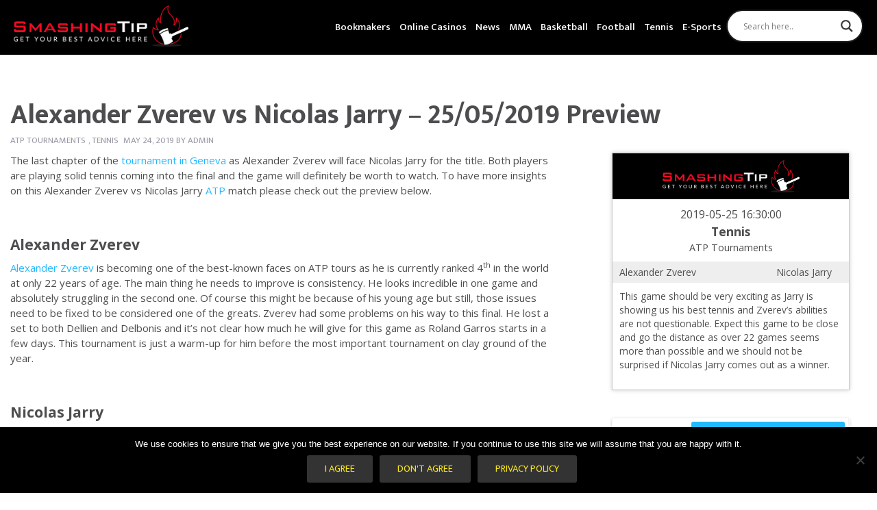

--- FILE ---
content_type: text/html; charset=UTF-8
request_url: https://smashingtip.com/tennis/atp-tournaments/alexander-zverev-vs-nicolas-jarry-25-05-2019-preview/
body_size: 24414
content:
<!doctype html>
  <html class="no-js" id="html" lang="en-US"
    xmlns:og="https://opengraphprotocol.org/schema/"
    xmlns:fb="https://www.facebook.com/2008/fbml">
	<head>
		<meta charset="utf-8">
		<meta http-equiv="X-UA-Compatible" content="IE=edge">
		<meta name="viewport" content="width=device-width, initial-scale=1.0">
    <meta property="og:site_name" content="Smashingtip" />
		<meta class="foundation-mq">
		<!-- If Site Icon isn't set in customizer -->
		
		<link rel="pingback" href="https://smashingtip.com/xmlrpc.php">


		<meta name='robots' content='index, follow, max-image-preview:large, max-snippet:-1, max-video-preview:-1' />
	<style>img:is([sizes="auto" i], [sizes^="auto," i]) { contain-intrinsic-size: 3000px 1500px }</style>
	
	<!-- This site is optimized with the Yoast SEO plugin v24.4 - https://yoast.com/wordpress/plugins/seo/ -->
	<title>Alexander Zverev vs Nicolas Jarry - 25/05/2019 Preview - SmashingTip</title>
	<meta name="description" content="Alexander Zverev vs Nicolas Jarry is a great match of the Final at ATP Lyon Open on Clay, in Lyon. Don&#039;t miss to check the Smashing Tip!" />
	<link rel="canonical" href="https://smashingtip.com/tennis/atp-tournaments/alexander-zverev-vs-nicolas-jarry-25-05-2019-preview/" />
	<meta property="og:locale" content="en_US" />
	<meta property="og:type" content="article" />
	<meta property="og:title" content="Alexander Zverev vs Nicolas Jarry - 25/05/2019 Preview - SmashingTip" />
	<meta property="og:description" content="Alexander Zverev vs Nicolas Jarry is a great match of the Final at ATP Lyon Open on Clay, in Lyon. Don&#039;t miss to check the Smashing Tip!" />
	<meta property="og:url" content="https://smashingtip.com/tennis/atp-tournaments/alexander-zverev-vs-nicolas-jarry-25-05-2019-preview/" />
	<meta property="og:site_name" content="SmashingTip" />
	<meta property="article:published_time" content="2019-05-24T21:13:31+00:00" />
	<meta property="article:modified_time" content="2019-05-24T21:13:55+00:00" />
	<meta name="author" content="admin" />
	<meta name="twitter:card" content="summary_large_image" />
	<meta name="twitter:label1" content="Written by" />
	<meta name="twitter:data1" content="admin" />
	<meta name="twitter:label2" content="Est. reading time" />
	<meta name="twitter:data2" content="2 minutes" />
	<script type="application/ld+json" class="yoast-schema-graph">{"@context":"https://schema.org","@graph":[{"@type":"WebPage","@id":"https://smashingtip.com/tennis/atp-tournaments/alexander-zverev-vs-nicolas-jarry-25-05-2019-preview/","url":"https://smashingtip.com/tennis/atp-tournaments/alexander-zverev-vs-nicolas-jarry-25-05-2019-preview/","name":"Alexander Zverev vs Nicolas Jarry - 25/05/2019 Preview - SmashingTip","isPartOf":{"@id":"https://smashingtip.com/#website"},"datePublished":"2019-05-24T21:13:31+00:00","dateModified":"2019-05-24T21:13:55+00:00","author":{"@id":"https://smashingtip.com/#/schema/person/e057f140b15981bb8b70324e3bae2cd6"},"description":"Alexander Zverev vs Nicolas Jarry is a great match of the Final at ATP Lyon Open on Clay, in Lyon. Don't miss to check the Smashing Tip!","breadcrumb":{"@id":"https://smashingtip.com/tennis/atp-tournaments/alexander-zverev-vs-nicolas-jarry-25-05-2019-preview/#breadcrumb"},"inLanguage":"en-US","potentialAction":[{"@type":"ReadAction","target":["https://smashingtip.com/tennis/atp-tournaments/alexander-zverev-vs-nicolas-jarry-25-05-2019-preview/"]}]},{"@type":"BreadcrumbList","@id":"https://smashingtip.com/tennis/atp-tournaments/alexander-zverev-vs-nicolas-jarry-25-05-2019-preview/#breadcrumb","itemListElement":[{"@type":"ListItem","position":1,"name":"Home","item":"https://smashingtip.com/"},{"@type":"ListItem","position":2,"name":"Blog","item":"https://smashingtip.com/blog/"},{"@type":"ListItem","position":3,"name":"Alexander Zverev vs Nicolas Jarry &#8211; 25/05/2019 Preview"}]},{"@type":"WebSite","@id":"https://smashingtip.com/#website","url":"https://smashingtip.com/","name":"SmashingTip","description":"Get your best advice here","potentialAction":[{"@type":"SearchAction","target":{"@type":"EntryPoint","urlTemplate":"https://smashingtip.com/?s={search_term_string}"},"query-input":{"@type":"PropertyValueSpecification","valueRequired":true,"valueName":"search_term_string"}}],"inLanguage":"en-US"},{"@type":"Person","@id":"https://smashingtip.com/#/schema/person/e057f140b15981bb8b70324e3bae2cd6","name":"admin","image":{"@type":"ImageObject","inLanguage":"en-US","@id":"https://smashingtip.com/#/schema/person/image/","url":"https://secure.gravatar.com/avatar/d1e1448abbd96d9d184189577d30c9af?s=96&d=mm&r=g","contentUrl":"https://secure.gravatar.com/avatar/d1e1448abbd96d9d184189577d30c9af?s=96&d=mm&r=g","caption":"admin"}}]}</script>
	<!-- / Yoast SEO plugin. -->


<link rel='dns-prefetch' href='//unpkg.com' />
<link rel='dns-prefetch' href='//cdnjs.cloudflare.com' />
<link rel='dns-prefetch' href='//fonts.googleapis.com' />
<link rel="alternate" type="application/rss+xml" title="SmashingTip &raquo; Feed" href="https://smashingtip.com/feed/" />
<link rel="alternate" type="application/rss+xml" title="SmashingTip &raquo; Comments Feed" href="https://smashingtip.com/comments/feed/" />
<link rel="alternate" type="application/rss+xml" title="SmashingTip &raquo; Alexander Zverev vs Nicolas Jarry &#8211; 25/05/2019 Preview Comments Feed" href="https://smashingtip.com/tennis/atp-tournaments/alexander-zverev-vs-nicolas-jarry-25-05-2019-preview/feed/" />

    <meta property="og:title" content="Alexander Zverev vs Nicolas Jarry &#8211; 25/05/2019 Preview"/>
    <meta property="og:description" content="The last chapter of the tournament in Geneva as Alexander Zverev will face Nicolas Jarry for the title. Both players are playing solid tennis coming into the final and the game will definitely be wort..."/>
    <meta property="og:type" content="article"/>
    <meta property="og:url" content="https://smashingtip.com/tennis/atp-tournaments/alexander-zverev-vs-nicolas-jarry-25-05-2019-preview/"/>
    <meta property="og:site_name" content="SmashingTip"/>
    <meta property="og:image" content=""/>

<script type="text/javascript">
/* <![CDATA[ */
window._wpemojiSettings = {"baseUrl":"https:\/\/s.w.org\/images\/core\/emoji\/15.0.3\/72x72\/","ext":".png","svgUrl":"https:\/\/s.w.org\/images\/core\/emoji\/15.0.3\/svg\/","svgExt":".svg","source":{"concatemoji":"https:\/\/smashingtip.com\/wp-includes\/js\/wp-emoji-release.min.js?ver=6.7.4"}};
/*! This file is auto-generated */
!function(i,n){var o,s,e;function c(e){try{var t={supportTests:e,timestamp:(new Date).valueOf()};sessionStorage.setItem(o,JSON.stringify(t))}catch(e){}}function p(e,t,n){e.clearRect(0,0,e.canvas.width,e.canvas.height),e.fillText(t,0,0);var t=new Uint32Array(e.getImageData(0,0,e.canvas.width,e.canvas.height).data),r=(e.clearRect(0,0,e.canvas.width,e.canvas.height),e.fillText(n,0,0),new Uint32Array(e.getImageData(0,0,e.canvas.width,e.canvas.height).data));return t.every(function(e,t){return e===r[t]})}function u(e,t,n){switch(t){case"flag":return n(e,"\ud83c\udff3\ufe0f\u200d\u26a7\ufe0f","\ud83c\udff3\ufe0f\u200b\u26a7\ufe0f")?!1:!n(e,"\ud83c\uddfa\ud83c\uddf3","\ud83c\uddfa\u200b\ud83c\uddf3")&&!n(e,"\ud83c\udff4\udb40\udc67\udb40\udc62\udb40\udc65\udb40\udc6e\udb40\udc67\udb40\udc7f","\ud83c\udff4\u200b\udb40\udc67\u200b\udb40\udc62\u200b\udb40\udc65\u200b\udb40\udc6e\u200b\udb40\udc67\u200b\udb40\udc7f");case"emoji":return!n(e,"\ud83d\udc26\u200d\u2b1b","\ud83d\udc26\u200b\u2b1b")}return!1}function f(e,t,n){var r="undefined"!=typeof WorkerGlobalScope&&self instanceof WorkerGlobalScope?new OffscreenCanvas(300,150):i.createElement("canvas"),a=r.getContext("2d",{willReadFrequently:!0}),o=(a.textBaseline="top",a.font="600 32px Arial",{});return e.forEach(function(e){o[e]=t(a,e,n)}),o}function t(e){var t=i.createElement("script");t.src=e,t.defer=!0,i.head.appendChild(t)}"undefined"!=typeof Promise&&(o="wpEmojiSettingsSupports",s=["flag","emoji"],n.supports={everything:!0,everythingExceptFlag:!0},e=new Promise(function(e){i.addEventListener("DOMContentLoaded",e,{once:!0})}),new Promise(function(t){var n=function(){try{var e=JSON.parse(sessionStorage.getItem(o));if("object"==typeof e&&"number"==typeof e.timestamp&&(new Date).valueOf()<e.timestamp+604800&&"object"==typeof e.supportTests)return e.supportTests}catch(e){}return null}();if(!n){if("undefined"!=typeof Worker&&"undefined"!=typeof OffscreenCanvas&&"undefined"!=typeof URL&&URL.createObjectURL&&"undefined"!=typeof Blob)try{var e="postMessage("+f.toString()+"("+[JSON.stringify(s),u.toString(),p.toString()].join(",")+"));",r=new Blob([e],{type:"text/javascript"}),a=new Worker(URL.createObjectURL(r),{name:"wpTestEmojiSupports"});return void(a.onmessage=function(e){c(n=e.data),a.terminate(),t(n)})}catch(e){}c(n=f(s,u,p))}t(n)}).then(function(e){for(var t in e)n.supports[t]=e[t],n.supports.everything=n.supports.everything&&n.supports[t],"flag"!==t&&(n.supports.everythingExceptFlag=n.supports.everythingExceptFlag&&n.supports[t]);n.supports.everythingExceptFlag=n.supports.everythingExceptFlag&&!n.supports.flag,n.DOMReady=!1,n.readyCallback=function(){n.DOMReady=!0}}).then(function(){return e}).then(function(){var e;n.supports.everything||(n.readyCallback(),(e=n.source||{}).concatemoji?t(e.concatemoji):e.wpemoji&&e.twemoji&&(t(e.twemoji),t(e.wpemoji)))}))}((window,document),window._wpemojiSettings);
/* ]]> */
</script>

<style id='wp-emoji-styles-inline-css' type='text/css'>

	img.wp-smiley, img.emoji {
		display: inline !important;
		border: none !important;
		box-shadow: none !important;
		height: 1em !important;
		width: 1em !important;
		margin: 0 0.07em !important;
		vertical-align: -0.1em !important;
		background: none !important;
		padding: 0 !important;
	}
</style>
<link rel='stylesheet' id='svg-flags-core-css-css' href='https://smashingtip.com/wp-content/plugins/svg-flags-lite/assets/flag-icon-css/css/flag-icon.min.css?ver=1649456252' type='text/css' media='all' />
<link rel='stylesheet' id='svg-flags-block-css-css' href='https://smashingtip.com/wp-content/plugins/svg-flags-lite/assets/css/block.styles.css?ver=https://smashingtip.com/wp-content/plugins/svg-flags-lite/assets/css/block.styles.css' type='text/css' media='all' />
<link rel='stylesheet' id='azurecurve-flags-css' href='https://smashingtip.com/wp-content/plugins/azurecurve-flags/style.css?ver=6.7.4' type='text/css' media='all' />
<link rel='stylesheet' id='contact-form-7-css' href='https://smashingtip.com/wp-content/plugins/contact-form-7/includes/css/styles.css?ver=6.0.6' type='text/css' media='all' />
<link rel='stylesheet' id='cookie-notice-front-css' href='https://smashingtip.com/wp-content/plugins/cookie-notice/css/front.min.css?ver=2.5.11' type='text/css' media='all' />
<link rel='stylesheet' id='foobox-free-min-css' href='https://smashingtip.com/wp-content/plugins/foobox-image-lightbox/free/css/foobox.free.min.css?ver=2.7.34' type='text/css' media='all' />
<link rel='stylesheet' id='ion-icons-css' href='https://unpkg.com/ionicons@4.5.10-0/dist/css/ionicons.min.css?ver=1.0.5' type='text/css' media='all' />
<link rel='stylesheet' id='poka-review-vendor-css' href='https://smashingtip.com/wp-content/plugins/poka-review/public/css/poka-review-vendor.min.css?ver=1.0.5' type='text/css' media='all' />
<link rel='stylesheet' id='poka-review-main-css' href='https://smashingtip.com/wp-content/plugins/poka-review/public/css/poka-review-main.css?ver=1.0.5' type='text/css' media='all' />
<link rel='stylesheet' id='svg-flags-plugin-css-css' href='https://smashingtip.com/wp-content/plugins/svg-flags-lite/assets/css/frontend.css?ver=1649456252' type='text/css' media='all' />
<link rel='stylesheet' id='mc4wp-form-themes-css' href='https://smashingtip.com/wp-content/plugins/mailchimp-for-wp/assets/css/form-themes.css?ver=4.10.1' type='text/css' media='all' />
<link rel='stylesheet' id='wpdreams-asl-basic-css' href='https://smashingtip.com/wp-content/plugins/ajax-search-lite/css/style.basic.css?ver=4.13.4' type='text/css' media='all' />
<style id='wpdreams-asl-basic-inline-css' type='text/css'>

					div[id*='ajaxsearchlitesettings'].searchsettings .asl_option_inner label {
						font-size: 0px !important;
						color: rgba(0, 0, 0, 0);
					}
					div[id*='ajaxsearchlitesettings'].searchsettings .asl_option_inner label:after {
						font-size: 11px !important;
						position: absolute;
						top: 0;
						left: 0;
						z-index: 1;
					}
					.asl_w_container {
						width: 80%;
						margin: 0px 0px 0px 0px;
						min-width: 200px;
					}
					div[id*='ajaxsearchlite'].asl_m {
						width: 100%;
					}
					div[id*='ajaxsearchliteres'].wpdreams_asl_results div.resdrg span.highlighted {
						font-weight: bold;
						color: rgba(217, 49, 43, 1);
						background-color: rgba(238, 238, 238, 1);
					}
					div[id*='ajaxsearchliteres'].wpdreams_asl_results .results img.asl_image {
						width: 70px;
						height: 70px;
						object-fit: cover;
					}
					div[id*='ajaxsearchlite'].asl_r .results {
						max-height: none;
					}
					div[id*='ajaxsearchlite'].asl_r {
						position: absolute;
					}
				
						div.asl_r.asl_w.vertical .results .item::after {
							display: block;
							position: absolute;
							bottom: 0;
							content: '';
							height: 1px;
							width: 100%;
							background: #D8D8D8;
						}
						div.asl_r.asl_w.vertical .results .item.asl_last_item::after {
							display: none;
						}
					
</style>
<link rel='stylesheet' id='wpdreams-asl-instance-css' href='https://smashingtip.com/wp-content/plugins/ajax-search-lite/css/style-curvy-black.css?ver=4.13.4' type='text/css' media='all' />
<link rel='stylesheet' id='wp_review-style-css' href='https://smashingtip.com/wp-content/plugins/wp-review/public/css/wp-review.css?ver=5.3.5' type='text/css' media='all' />
<link rel='stylesheet' id='swiper-css' href='https://smashingtip.com/wp-content/themes/vegashero-sportsbetting/assets/css/swiper.min.css?ver=6.7.4' type='text/css' media='all' />
<link rel='stylesheet' id='site-css' href='https://smashingtip.com/wp-content/themes/vegashero-sportsbetting/assets/css/style.min.css?ver=1525053448' type='text/css' media='all' />
<link rel='stylesheet' id='review-light-css' href='https://smashingtip.com/wp-content/themes/vegashero-sportsbetting/assets/css/review-css-light.css?ver=6.7.4' type='text/css' media='all' />
<link rel='stylesheet' id='mdi-css' href='https://cdnjs.cloudflare.com/ajax/libs/MaterialDesign-Webfont/1.9.33/css/materialdesignicons.min.css?ver=6.7.4' type='text/css' media='all' />
<link rel='stylesheet' id='ptsans-css' href='https://fonts.googleapis.com/css?family=PT+Sans%3A400%2C400italic%2C700%2C700italic&#038;ver=6.7.4' type='text/css' media='all' />
<link rel='stylesheet' id='opensans-css' href='https://fonts.googleapis.com/css?family=Open+Sans%3A400%2C300%2C300italic%2C400italic%2C600%2C600italic%2C700%2C700italic%2C800%2C800italic&#038;ver=6.7.4' type='text/css' media='all' />
<link rel='stylesheet' id='ekmukta-css' href='https://fonts.googleapis.com/css?family=Ek+Mukta%3A400%2C200%2C300%2C500%2C600%2C700%2C800&#038;ver=6.7.4' type='text/css' media='all' />
<link rel='stylesheet' id='child-theme-css' href='https://smashingtip.com/wp-content/themes/vegashero-sportsbetting-child/custom.css?ver=1769117140' type='text/css' media='all' />
<link rel='stylesheet' id='theme-styles-css' href='https://smashingtip.com/wp-content/themes/vegashero-sportsbetting-child/style.css?ver=6.7.4' type='text/css' media='all' />
<style id='theme-styles-inline-css' type='text/css'>
	body {
		background: #FFFFFF;
	}
	.top-bar#top-bar-menu, .top-bar#top-bar-menu .menu {
		background-color: #000000;
	}
	.top-bar#top-bar-menu .menu li, .top-bar#top-bar-menu .menu li.cta:hover {
		border-top:2px solid #000000;
	}
	.top-bar#top-bar-menu .menu li:hover {
		border-top:2px solid #ffffff;
	}
	.top-bar#top-bar-menu .menu li a {
		color: #ffffff;
	}
	.top-bar#top-bar-menu .menu li:hover a {
		color: #ffffff;
	}
	.game-post-banner {
		background-color: #0a0a0a;
	}
	.game-post-banner h1, .game-post-banner h2 {
		color: #ffffff;
	}
	.header .top-bar#top-bar-menu .row .top-bar-left.logo-wrapper .heading-logo h1.logo a, .footer-strip .logo-footer {
		color: #ffffff;
	}
	.header .top-bar#top-bar-menu .row .top-bar-left.logo-wrapper .site-description, .footer-strip .logo-footer span {
		color: #ffffff;
	}
	#nav-toggle span, #nav-toggle span:before, #nav-toggle span:after {
		background: #ffffff;
	}
	a {
		color: #22b9ff;
	}
	h2, h3, h3 a, .page-title, .single-title, .home-top-sidebar h2 {
		color: #4D4D4F;
	}
	p, .entry-content ul, .entry-content ol {
		color: #4D4D4F;
	}
	.button, .vh-pagination .next, .vh-pagination .prev {
		background-color: #333333;
		color: #F8E71C;
	}
	.button:hover, .button:focus, .vh-pagination .next:hover, .vh-pagination .prev:focus, .vh-pagination .next:focus, .vh-pagination .prev:hover {
		background-color: #646464;
		color: #ffffff;
	}
	.reviews-grid .card .button {
		background: #0a0a0a;
		color: #F8E71C;
	}
	.reviews-grid .card .button:hover, .reviews-grid .card:hover .button {
		background: #1583cc;
		color: #F8E71C;
	}
	.play-now {
		background: #ffffff;
		color: #358199;
	}
	.top-bar#top-bar-menu .menu li.cta a {
		background-color: #ffffff;
		color: #ed6868;
	}
	.top-bar#top-bar-menu .menu li.cta a:hover {
		background-color: #ed6868;
		color: #ffffff;
	}
	.tablepress thead tr th, .vh-casino-providers thead tr th {
		background-color: #333333;
	}
	.tablepress tbody tr td a.button, .vh-casino-providers tbody tr td.vh-cta-buttons a.vh-playnow, .bonus-table-sidebar tbody tr .column-4 .button {
		background: #333333;
		color: #F8E71C;
	}
	.tablepress tbody tr td a.button:hover, .vh-casino-providers tbody tr td.vh-cta-buttons a.vh-playnow:hover, .bonus-table-sidebar tbody tr .column-4 .button:hover {
		background: #646464;
		color: #F8E71C;
	}
	.grid-reviews {
		background: #f2f2f2;
	}

		#main .reviews-grid .card, .textwidget .reviews-grid .card {
		min-height: 374px;
	}
	.sidebar .button-container .button, .sidebar-wrapper .button-container .button, div[class*=sidebar-wrapper-] .button-container .button, div[class^=sidebar-wrapper-] .button-container .button {
		background-color: #ed6868;
		color: #ffffff;
	}
	.sidebar .button-container .button:hover, .sidebar-wrapper .button-container .button:hover, div[class*=sidebar-wrapper-] .button-container .button:hover, div[class^=sidebar-wrapper-] .button-container .button:hover {
		background-color: #ed5757;
		color: #ffffff;
	}

	.footer {
		background: #202020;
	}

	.footer .widget h1, .footer .widget h2, .footer .widget h3, .footer .widget h4 {
		color: #9B9BA7;
	}

	.footer .widget .textwidget p, .widget ul li {
		color: #9B9BA7;
	}
	.footer .widget ul li {
		border-bottom-color: #4D4D4F;
	}

	.footer .widget .textwidget p a, .footer .widget ul li a {
		color: #ffffff;
	}

	.footer-strip {
		background: #0a0a0a;
	}

	.footer-strip ul.menu li a {
		color: #9B9BA7;
	}

	html .ls-container, body .ls-container, #ls-global .ls-container {
		float:left!important;
	}

	@media (min-width: 1024px) {

		.large-banner.static {
			padding-top:157px;	
		}

	
	
	
			.home .grid-banner-wrapper, .game-post-banner {
			margin-top:83px;
		}
		.cd-auto-hide-header {
			min-height:83px;
		}
	
	@media (min-width: 769px) {
		.ls-wp-container.ls-container {
			padding-top:157px;
		}
	}

	}
	


	
</style>
<script type="text/javascript" src="https://smashingtip.com/wp-includes/js/jquery/jquery.min.js?ver=3.7.1" id="jquery-core-js"></script>
<script type="text/javascript" src="https://smashingtip.com/wp-includes/js/jquery/jquery-migrate.min.js?ver=3.4.1" id="jquery-migrate-js"></script>
<script type="text/javascript" id="foobox-free-min-js-before">
/* <![CDATA[ */
/* Run FooBox FREE (v2.7.34) */
var FOOBOX = window.FOOBOX = {
	ready: true,
	disableOthers: false,
	o: {wordpress: { enabled: true }, countMessage:'image %index of %total', captions: { dataTitle: ["captionTitle","title"], dataDesc: ["captionDesc","description"] }, rel: '', excludes:'.fbx-link,.nofoobox,.nolightbox,a[href*="pinterest.com/pin/create/button/"]', affiliate : { enabled: false }},
	selectors: [
		".foogallery-container.foogallery-lightbox-foobox", ".foogallery-container.foogallery-lightbox-foobox-free", ".gallery", ".wp-block-gallery", ".wp-caption", ".wp-block-image", "a:has(img[class*=wp-image-])", ".foobox"
	],
	pre: function( $ ){
		// Custom JavaScript (Pre)
		
	},
	post: function( $ ){
		// Custom JavaScript (Post)
		
		// Custom Captions Code
		
	},
	custom: function( $ ){
		// Custom Extra JS
		
	}
};
/* ]]> */
</script>
<script type="text/javascript" src="https://smashingtip.com/wp-content/plugins/foobox-image-lightbox/free/js/foobox.free.min.js?ver=2.7.34" id="foobox-free-min-js"></script>
<script type="text/javascript" src="https://smashingtip.com/wp-content/themes/vegashero-sportsbetting-child/assets/custom.js?ver=09:25:40" id="custom-script-js"></script>
<link rel="https://api.w.org/" href="https://smashingtip.com/wp-json/" /><link rel="alternate" title="JSON" type="application/json" href="https://smashingtip.com/wp-json/wp/v2/posts/142785" /><link rel='shortlink' href='https://smashingtip.com/?p=142785' />
<link rel="alternate" title="oEmbed (JSON)" type="application/json+oembed" href="https://smashingtip.com/wp-json/oembed/1.0/embed?url=https%3A%2F%2Fsmashingtip.com%2Ftennis%2Fatp-tournaments%2Falexander-zverev-vs-nicolas-jarry-25-05-2019-preview%2F" />
<link rel="alternate" title="oEmbed (XML)" type="text/xml+oembed" href="https://smashingtip.com/wp-json/oembed/1.0/embed?url=https%3A%2F%2Fsmashingtip.com%2Ftennis%2Fatp-tournaments%2Falexander-zverev-vs-nicolas-jarry-25-05-2019-preview%2F&#038;format=xml" />
				<link rel="preconnect" href="https://fonts.gstatic.com" crossorigin />
				<link rel="preload" as="style" href="//fonts.googleapis.com/css?family=Open+Sans&display=swap" />
								<link rel="stylesheet" href="//fonts.googleapis.com/css?family=Open+Sans&display=swap" media="all" />
				      <meta name="onesignal" content="wordpress-plugin"/>
            <script>

      window.OneSignalDeferred = window.OneSignalDeferred || [];

      OneSignalDeferred.push(function(OneSignal) {
        var oneSignal_options = {};
        window._oneSignalInitOptions = oneSignal_options;

        oneSignal_options['serviceWorkerParam'] = { scope: '/' };
oneSignal_options['serviceWorkerPath'] = 'OneSignalSDKWorker.js.php';

        OneSignal.Notifications.setDefaultUrl("https://smashingtip.com");

        oneSignal_options['wordpress'] = true;
oneSignal_options['appId'] = '3a27227c-8428-4171-b9a2-3575ccdb713d';
oneSignal_options['allowLocalhostAsSecureOrigin'] = true;
oneSignal_options['welcomeNotification'] = { };
oneSignal_options['welcomeNotification']['title'] = "";
oneSignal_options['welcomeNotification']['message'] = "";
oneSignal_options['path'] = "https://smashingtip.com/wp-content/plugins/onesignal-free-web-push-notifications/sdk_files/";
oneSignal_options['promptOptions'] = { };
oneSignal_options['notifyButton'] = { };
oneSignal_options['notifyButton']['enable'] = true;
oneSignal_options['notifyButton']['position'] = 'bottom-right';
oneSignal_options['notifyButton']['theme'] = 'default';
oneSignal_options['notifyButton']['size'] = 'medium';
oneSignal_options['notifyButton']['showCredit'] = true;
oneSignal_options['notifyButton']['text'] = {};
              OneSignal.init(window._oneSignalInitOptions);
              OneSignal.Slidedown.promptPush()      });

      function documentInitOneSignal() {
        var oneSignal_elements = document.getElementsByClassName("OneSignal-prompt");

        var oneSignalLinkClickHandler = function(event) { OneSignal.Notifications.requestPermission(); event.preventDefault(); };        for(var i = 0; i < oneSignal_elements.length; i++)
          oneSignal_elements[i].addEventListener('click', oneSignalLinkClickHandler, false);
      }

      if (document.readyState === 'complete') {
           documentInitOneSignal();
      }
      else {
           window.addEventListener("load", function(event){
               documentInitOneSignal();
          });
      }
    </script>
<link rel="icon" href="https://smashingtip.com/wp-content/uploads/2019/05/cropped-favicon-32x32.jpg" sizes="32x32" />
<link rel="icon" href="https://smashingtip.com/wp-content/uploads/2019/05/cropped-favicon-192x192.jpg" sizes="192x192" />
<link rel="apple-touch-icon" href="https://smashingtip.com/wp-content/uploads/2019/05/cropped-favicon-180x180.jpg" />
<meta name="msapplication-TileImage" content="https://smashingtip.com/wp-content/uploads/2019/05/cropped-favicon-270x270.jpg" />

      <!-- Google Tag Manager -->
<script>(function(w,d,s,l,i){w[l]=w[l]||[];w[l].push({'gtm.start':
new Date().getTime(),event:'gtm.js'});var f=d.getElementsByTagName(s)[0],
j=d.createElement(s),dl=l!='dataLayer'?'&l='+l:'';j.async=true;j.src=
'https://www.googletagmanager.com/gtm.js?id='+i+dl;f.parentNode.insertBefore(j,f);
})(window,document,'script','dataLayer','GTM-MBFZS6J');</script>
<!-- End Google Tag Manager -->

<body>

<!-- Google Tag Manager (noscript) -->
<noscript><iframe src="https://www.googletagmanager.com/ns.html?id=GTM-MBFZS6J"
height="0" width="0" style="display:none;visibility:hidden"></iframe></noscript>
<!-- End Google Tag Manager (noscript) -->
	</head>

	<body class="post-template-default single single-post postid-142785 single-format-standard cookies-not-set prp-page wp-schema-pro-2.0.1">

		<div class="off-canvas-content" data-off-canvas-content>
      <div class="cd-auto-hide-header">
          			<header class="header cd-secondary-nav" role="banner">
  				 <!-- By default, this menu will use off-canvas for small
and a topbar for medium-up -->

<div class="top-bar" id="top-bar-menu">
	<div id="make-sticky" class="row medium-collapse large-collapse columns">
		<div class="top-bar-left float-left logo-wrapper">
											<a href="https://smashingtip.com" data-wpel-link="internal">
						<img  style="height:60px" src="https://smashingtip.com/wp-content/uploads/assets/logo@2x.png" class="logo-image" alt="SmashingTip" />
					</a>
					</div>
		<div class="top-bar-right float-right">
			<button class="menu-mobile show-for-small-only" id="mobile-menu" type="button">Menu</button>			
		</div>
		<ul id="menu-main-menu" class="vertical medium-horizontal menu" data-responsive-menu="accordion medium-dropdown"><li id="menu-item-145389" class="menu-item menu-item-type-post_type menu-item-object-page menu-item-has-children menu-item-145389"><a href="https://smashingtip.com/bookmakers/" data-wpel-link="internal">Bookmakers</a>
<ul class="menu">
	<li id="menu-item-146037" class="menu-item menu-item-type-post_type menu-item-object-page menu-item-146037"><a href="https://smashingtip.com/bitcoin-sportsbooks/" data-wpel-link="internal">Bitcoin Sportsbooks</a></li>
	<li id="menu-item-145388" class="menu-item menu-item-type-post_type menu-item-object-page menu-item-145388"><a href="https://smashingtip.com/best-bookmakers-for-football/" data-wpel-link="internal">Best Bookmakers For Football</a></li>
	<li id="menu-item-145399" class="menu-item menu-item-type-post_type menu-item-object-page menu-item-145399"><a href="https://smashingtip.com/mobile-bookmakers/" data-wpel-link="internal">Mobile Bookmakers</a></li>
	<li id="menu-item-146907" class="menu-item menu-item-type-taxonomy menu-item-object-category menu-item-146907"><a href="https://smashingtip.com/betting-guides/" data-wpel-link="internal">Betting Guides</a></li>
</ul>
</li>
<li id="menu-item-146755" class="menu-item menu-item-type-post_type menu-item-object-page menu-item-has-children menu-item-146755"><a href="https://smashingtip.com/online-casinos/" data-wpel-link="internal">Online Casinos</a>
<ul class="menu">
	<li id="menu-item-151120" class="menu-item menu-item-type-post_type menu-item-object-page menu-item-has-children menu-item-151120"><a href="https://smashingtip.com/online-casinos/bonuses/" data-wpel-link="internal">Bonuses</a>
	<ul class="menu">
		<li id="menu-item-151121" class="menu-item menu-item-type-post_type menu-item-object-page menu-item-151121"><a href="https://smashingtip.com/online-casinos/bonuses/welcome/" data-wpel-link="internal">Welcome Bonuses</a></li>
	</ul>
</li>
	<li id="menu-item-147784" class="menu-item menu-item-type-post_type menu-item-object-page menu-item-147784"><a href="https://smashingtip.com/online-casinos-ratings/" data-wpel-link="internal">Online Casinos Ratings</a></li>
	<li id="menu-item-150676" class="menu-item menu-item-type-post_type menu-item-object-page menu-item-150676"><a href="https://smashingtip.com/online-casinos/cryptocurrency-casinos/" data-wpel-link="internal">Cryptocurrency Casinos</a></li>
	<li id="menu-item-146756" class="menu-item menu-item-type-post_type menu-item-object-page menu-item-146756"><a href="https://smashingtip.com/online-casinos/free-spins/" data-wpel-link="internal">Free Spins</a></li>
	<li id="menu-item-150543" class="menu-item menu-item-type-taxonomy menu-item-object-category menu-item-150543"><a href="https://smashingtip.com/casino-guides/" data-wpel-link="internal">Casino Guides</a></li>
</ul>
</li>
<li id="menu-item-138260" class="menu-item menu-item-type-taxonomy menu-item-object-category menu-item-138260"><a href="https://smashingtip.com/news/" data-wpel-link="internal">News</a></li>
<li id="menu-item-137177" class="menu-item menu-item-type-taxonomy menu-item-object-category menu-item-has-children menu-item-137177"><a href="https://smashingtip.com/mma/" data-wpel-link="internal">MMA</a>
<ul class="menu">
	<li id="menu-item-137178" class="menu-item menu-item-type-taxonomy menu-item-object-category menu-item-137178"><a href="https://smashingtip.com/mma/ufc/" data-wpel-link="internal">UFC</a></li>
</ul>
</li>
<li id="menu-item-137241" class="menu-item menu-item-type-taxonomy menu-item-object-category menu-item-has-children menu-item-137241"><a href="https://smashingtip.com/basketball/" data-wpel-link="internal">Basketball</a>
<ul class="menu">
	<li id="menu-item-137244" class="menu-item menu-item-type-taxonomy menu-item-object-category menu-item-137244"><a href="https://smashingtip.com/basketball/nba/" data-wpel-link="internal">NBA</a></li>
	<li id="menu-item-137243" class="menu-item menu-item-type-taxonomy menu-item-object-category menu-item-137243"><a href="https://smashingtip.com/basketball/euroleague/" data-wpel-link="internal">Euroleague</a></li>
	<li id="menu-item-137242" class="menu-item menu-item-type-taxonomy menu-item-object-category menu-item-137242"><a href="https://smashingtip.com/basketball/eurocup/" data-wpel-link="internal">Eurocup</a></li>
	<li id="menu-item-144795" class="menu-item menu-item-type-taxonomy menu-item-object-category menu-item-has-children menu-item-144795"><a href="https://smashingtip.com/basketball/international-basketball/" data-wpel-link="internal">International</a>
	<ul class="menu">
		<li id="menu-item-144796" class="menu-item menu-item-type-taxonomy menu-item-object-category menu-item-144796"><a href="https://smashingtip.com/basketball/international-basketball/world-cup/" data-wpel-link="internal">World Cup</a></li>
	</ul>
</li>
</ul>
</li>
<li id="menu-item-137245" class="menu-item menu-item-type-taxonomy menu-item-object-category menu-item-has-children menu-item-137245"><a href="https://smashingtip.com/football/" data-wpel-link="internal">Football</a>
<ul class="menu">
	<li id="menu-item-137504" class="menu-item menu-item-type-taxonomy menu-item-object-category menu-item-has-children menu-item-137504"><a href="https://smashingtip.com/football/europe/" data-wpel-link="internal">Europe</a>
	<ul class="menu">
		<li id="menu-item-137505" class="menu-item menu-item-type-taxonomy menu-item-object-category menu-item-137505"><a href="https://smashingtip.com/football/europe/uefa-champions-league-europe/" data-wpel-link="internal">UEFA Champions League</a></li>
		<li id="menu-item-137506" class="menu-item menu-item-type-taxonomy menu-item-object-category menu-item-137506"><a href="https://smashingtip.com/football/europe/uefa-europa-league-europe/" data-wpel-link="internal">UEFA Europa League</a></li>
	</ul>
</li>
	<li id="menu-item-137246" class="menu-item menu-item-type-taxonomy menu-item-object-category menu-item-has-children menu-item-137246"><a href="https://smashingtip.com/football/england/" data-wpel-link="internal">England</a>
	<ul class="menu">
		<li id="menu-item-137429" class="menu-item menu-item-type-taxonomy menu-item-object-category menu-item-137429"><a href="https://smashingtip.com/football/england/premier-league/" data-wpel-link="internal">Premier League</a></li>
		<li id="menu-item-137485" class="menu-item menu-item-type-taxonomy menu-item-object-category menu-item-137485"><a href="https://smashingtip.com/football/england/championship/" data-wpel-link="internal">Championship</a></li>
		<li id="menu-item-137503" class="menu-item menu-item-type-taxonomy menu-item-object-category menu-item-137503"><a href="https://smashingtip.com/football/england/fa-cup/" data-wpel-link="internal">FA Cup</a></li>
		<li id="menu-item-137502" class="menu-item menu-item-type-taxonomy menu-item-object-category menu-item-137502"><a href="https://smashingtip.com/football/england/efl-cup/" data-wpel-link="internal">EFL Cup</a></li>
	</ul>
</li>
	<li id="menu-item-137247" class="menu-item menu-item-type-taxonomy menu-item-object-category menu-item-has-children menu-item-137247"><a href="https://smashingtip.com/football/france/" data-wpel-link="internal">France</a>
	<ul class="menu">
		<li id="menu-item-137497" class="menu-item menu-item-type-taxonomy menu-item-object-category menu-item-137497"><a href="https://smashingtip.com/football/france/ligue-1/" data-wpel-link="internal">Ligue 1</a></li>
		<li id="menu-item-137498" class="menu-item menu-item-type-taxonomy menu-item-object-category menu-item-137498"><a href="https://smashingtip.com/football/france/ligue-2/" data-wpel-link="internal">Ligue 2</a></li>
		<li id="menu-item-137495" class="menu-item menu-item-type-taxonomy menu-item-object-category menu-item-137495"><a href="https://smashingtip.com/football/france/coupe-de-france/" data-wpel-link="internal">Coupe de France</a></li>
		<li id="menu-item-137496" class="menu-item menu-item-type-taxonomy menu-item-object-category menu-item-137496"><a href="https://smashingtip.com/football/france/coupe-de-la-ligue/" data-wpel-link="internal">Coupe de la Ligue</a></li>
	</ul>
</li>
	<li id="menu-item-137248" class="menu-item menu-item-type-taxonomy menu-item-object-category menu-item-has-children menu-item-137248"><a href="https://smashingtip.com/football/germany/" data-wpel-link="internal">Germany</a>
	<ul class="menu">
		<li id="menu-item-137493" class="menu-item menu-item-type-taxonomy menu-item-object-category menu-item-137493"><a href="https://smashingtip.com/football/germany/bundesliga/" data-wpel-link="internal">Bundesliga</a></li>
		<li id="menu-item-137492" class="menu-item menu-item-type-taxonomy menu-item-object-category menu-item-137492"><a href="https://smashingtip.com/football/germany/2-bundesliga/" data-wpel-link="internal">2. Bundesliga</a></li>
		<li id="menu-item-137494" class="menu-item menu-item-type-taxonomy menu-item-object-category menu-item-137494"><a href="https://smashingtip.com/football/germany/dfb-pokal/" data-wpel-link="internal">DFB Pokal</a></li>
	</ul>
</li>
	<li id="menu-item-137250" class="menu-item menu-item-type-taxonomy menu-item-object-category menu-item-has-children menu-item-137250"><a href="https://smashingtip.com/football/italy/" data-wpel-link="internal">Italy</a>
	<ul class="menu">
		<li id="menu-item-137490" class="menu-item menu-item-type-taxonomy menu-item-object-category menu-item-137490"><a href="https://smashingtip.com/football/italy/serie-a/" data-wpel-link="internal">Serie A</a></li>
		<li id="menu-item-137491" class="menu-item menu-item-type-taxonomy menu-item-object-category menu-item-137491"><a href="https://smashingtip.com/football/italy/serie-b/" data-wpel-link="internal">Serie B</a></li>
		<li id="menu-item-137489" class="menu-item menu-item-type-taxonomy menu-item-object-category menu-item-137489"><a href="https://smashingtip.com/football/italy/coppa-italia/" data-wpel-link="internal">Coppa Italia</a></li>
	</ul>
</li>
	<li id="menu-item-137251" class="menu-item menu-item-type-taxonomy menu-item-object-category menu-item-has-children menu-item-137251"><a href="https://smashingtip.com/football/spain/" data-wpel-link="internal">Spain</a>
	<ul class="menu">
		<li id="menu-item-137486" class="menu-item menu-item-type-taxonomy menu-item-object-category menu-item-137486"><a href="https://smashingtip.com/football/spain/la-liga/" data-wpel-link="internal">La Liga</a></li>
		<li id="menu-item-137488" class="menu-item menu-item-type-taxonomy menu-item-object-category menu-item-137488"><a href="https://smashingtip.com/football/spain/la-liga-2/" data-wpel-link="internal">La Liga 2</a></li>
		<li id="menu-item-137487" class="menu-item menu-item-type-taxonomy menu-item-object-category menu-item-137487"><a href="https://smashingtip.com/football/spain/copa-del-rey/" data-wpel-link="internal">Copa del Rey</a></li>
	</ul>
</li>
	<li id="menu-item-137249" class="menu-item menu-item-type-taxonomy menu-item-object-category menu-item-has-children menu-item-137249"><a href="https://smashingtip.com/football/international/" data-wpel-link="internal">International</a>
	<ul class="menu">
		<li id="menu-item-137499" class="menu-item menu-item-type-taxonomy menu-item-object-category menu-item-137499"><a href="https://smashingtip.com/football/international/europe-cup/" data-wpel-link="internal">UEFA Euro 2020</a></li>
		<li id="menu-item-137500" class="menu-item menu-item-type-taxonomy menu-item-object-category menu-item-137500"><a href="https://smashingtip.com/football/international/uefa-nations-league/" data-wpel-link="internal">UEFA Nations League</a></li>
	</ul>
</li>
	<li id="menu-item-143771" class="menu-item menu-item-type-taxonomy menu-item-object-category menu-item-143771"><a href="https://smashingtip.com/football/other/" data-wpel-link="internal">Other</a></li>
	<li id="menu-item-145256" class="menu-item menu-item-type-taxonomy menu-item-object-category menu-item-145256"><a href="https://smashingtip.com/football/sunday-football-predictions/" data-wpel-link="internal">Sunday Football Predictions</a></li>
</ul>
</li>
<li id="menu-item-137254" class="menu-item menu-item-type-taxonomy menu-item-object-category current-post-ancestor current-menu-parent current-post-parent menu-item-has-children menu-item-137254"><a href="https://smashingtip.com/tennis/" data-wpel-link="internal">Tennis</a>
<ul class="menu">
	<li id="menu-item-137255" class="menu-item menu-item-type-taxonomy menu-item-object-category current-post-ancestor current-menu-parent current-post-parent menu-item-137255"><a href="https://smashingtip.com/tennis/atp-tournaments/" data-wpel-link="internal">ATP Tournaments</a></li>
	<li id="menu-item-137256" class="menu-item menu-item-type-taxonomy menu-item-object-category menu-item-137256"><a href="https://smashingtip.com/tennis/challenger-tournaments/" data-wpel-link="internal">Challenger Tournaments</a></li>
</ul>
</li>
<li id="menu-item-151975" class="menu-item menu-item-type-taxonomy menu-item-object-category menu-item-151975"><a href="https://smashingtip.com/esports/" data-wpel-link="internal">E-Sports</a></li>
<li id="menu-item-147186" class="menu-item menu-item-type-gs_sim menu-item-object-gs_sim menu-item-147186"><div class="asl_w_container asl_w_container_1" data-id="1" data-instance="1">
	<div id='ajaxsearchlite1'
		data-id="1"
		data-instance="1"
		class="asl_w asl_m asl_m_1 asl_m_1_1">
		<div class="probox">

	
	<div class='prosettings' style='display:none;' data-opened=0>
				<div class='innericon'>
			<svg version="1.1" xmlns="http://www.w3.org/2000/svg" xmlns:xlink="http://www.w3.org/1999/xlink" x="0px" y="0px" width="22" height="22" viewBox="0 0 512 512" enable-background="new 0 0 512 512" xml:space="preserve">
					<polygon transform = "rotate(90 256 256)" points="142.332,104.886 197.48,50 402.5,256 197.48,462 142.332,407.113 292.727,256 "/>
				</svg>
		</div>
	</div>

	
	
	<div class='proinput'>
		<form role="search" action='#' autocomplete="off"
				aria-label="Search form">
			<input aria-label="Search input"
					type='search' class='orig'
					tabindex="0"
					name='phrase'
					placeholder='Search here..'
					value=''
					autocomplete="off"/>
			<input aria-label="Search autocomplete input"
					type='text'
					class='autocomplete'
					tabindex="-1"
					name='phrase'
					value=''
					autocomplete="off" disabled/>
			<input type='submit' value="Start search" style='width:0; height: 0; visibility: hidden;'>
		</form>
	</div>

	
	
	<button class='promagnifier' tabindex="0" aria-label="Search magnifier button">
				<span class='innericon' style="display:block;">
			<svg version="1.1" xmlns="http://www.w3.org/2000/svg" xmlns:xlink="http://www.w3.org/1999/xlink" x="0px" y="0px" width="22" height="22" viewBox="0 0 512 512" enable-background="new 0 0 512 512" xml:space="preserve">
					<path d="M460.355,421.59L353.844,315.078c20.041-27.553,31.885-61.437,31.885-98.037
						C385.729,124.934,310.793,50,218.686,50C126.58,50,51.645,124.934,51.645,217.041c0,92.106,74.936,167.041,167.041,167.041
						c34.912,0,67.352-10.773,94.184-29.158L419.945,462L460.355,421.59z M100.631,217.041c0-65.096,52.959-118.056,118.055-118.056
						c65.098,0,118.057,52.959,118.057,118.056c0,65.096-52.959,118.056-118.057,118.056C153.59,335.097,100.631,282.137,100.631,217.041
						z"/>
				</svg>
		</span>
	</button>

	
	
	<div class='proloading'>

		<div class="asl_loader"><div class="asl_loader-inner asl_simple-circle"></div></div>

			</div>

			<div class='proclose'>
			<svg version="1.1" xmlns="http://www.w3.org/2000/svg" xmlns:xlink="http://www.w3.org/1999/xlink" x="0px"
				y="0px"
				width="12" height="12" viewBox="0 0 512 512" enable-background="new 0 0 512 512"
				xml:space="preserve">
				<polygon points="438.393,374.595 319.757,255.977 438.378,137.348 374.595,73.607 255.995,192.225 137.375,73.622 73.607,137.352 192.246,255.983 73.622,374.625 137.352,438.393 256.002,319.734 374.652,438.378 "/>
			</svg>
		</div>
	
	
</div>	</div>
	<div class='asl_data_container' style="display:none !important;">
		<div class="asl_init_data wpdreams_asl_data_ct"
	style="display:none !important;"
	id="asl_init_id_1"
	data-asl-id="1"
	data-asl-instance="1"
	data-settings="{&quot;homeurl&quot;:&quot;https:\/\/smashingtip.com\/&quot;,&quot;resultstype&quot;:&quot;vertical&quot;,&quot;resultsposition&quot;:&quot;hover&quot;,&quot;itemscount&quot;:4,&quot;charcount&quot;:0,&quot;highlight&quot;:false,&quot;highlightWholewords&quot;:true,&quot;singleHighlight&quot;:false,&quot;scrollToResults&quot;:{&quot;enabled&quot;:false,&quot;offset&quot;:0},&quot;resultareaclickable&quot;:1,&quot;autocomplete&quot;:{&quot;enabled&quot;:true,&quot;lang&quot;:&quot;en&quot;,&quot;trigger_charcount&quot;:0},&quot;mobile&quot;:{&quot;menu_selector&quot;:&quot;#menu-toggle&quot;},&quot;trigger&quot;:{&quot;click&quot;:&quot;results_page&quot;,&quot;click_location&quot;:&quot;same&quot;,&quot;update_href&quot;:false,&quot;return&quot;:&quot;results_page&quot;,&quot;return_location&quot;:&quot;same&quot;,&quot;facet&quot;:true,&quot;type&quot;:true,&quot;redirect_url&quot;:&quot;?s={phrase}&quot;,&quot;delay&quot;:300},&quot;animations&quot;:{&quot;pc&quot;:{&quot;settings&quot;:{&quot;anim&quot;:&quot;fadedrop&quot;,&quot;dur&quot;:300},&quot;results&quot;:{&quot;anim&quot;:&quot;fadedrop&quot;,&quot;dur&quot;:300},&quot;items&quot;:&quot;voidanim&quot;},&quot;mob&quot;:{&quot;settings&quot;:{&quot;anim&quot;:&quot;fadedrop&quot;,&quot;dur&quot;:300},&quot;results&quot;:{&quot;anim&quot;:&quot;fadedrop&quot;,&quot;dur&quot;:300},&quot;items&quot;:&quot;voidanim&quot;}},&quot;autop&quot;:{&quot;state&quot;:true,&quot;phrase&quot;:&quot;&quot;,&quot;count&quot;:&quot;1&quot;},&quot;resPage&quot;:{&quot;useAjax&quot;:false,&quot;selector&quot;:&quot;#main&quot;,&quot;trigger_type&quot;:true,&quot;trigger_facet&quot;:true,&quot;trigger_magnifier&quot;:false,&quot;trigger_return&quot;:false},&quot;resultsSnapTo&quot;:&quot;left&quot;,&quot;results&quot;:{&quot;width&quot;:&quot;auto&quot;,&quot;width_tablet&quot;:&quot;auto&quot;,&quot;width_phone&quot;:&quot;auto&quot;},&quot;settingsimagepos&quot;:&quot;right&quot;,&quot;closeOnDocClick&quot;:true,&quot;overridewpdefault&quot;:false,&quot;override_method&quot;:&quot;get&quot;}"></div>
	<div id="asl_hidden_data">
		<svg style="position:absolute" height="0" width="0">
			<filter id="aslblur">
				<feGaussianBlur in="SourceGraphic" stdDeviation="4"/>
			</filter>
		</svg>
		<svg style="position:absolute" height="0" width="0">
			<filter id="no_aslblur"></filter>
		</svg>
	</div>
	</div>

	<div id='ajaxsearchliteres1'
	class='vertical wpdreams_asl_results asl_w asl_r asl_r_1 asl_r_1_1'>

	
	<div class="results">

		
		<div class="resdrg">
		</div>

		
	</div>

	
	
</div>

	<div id='__original__ajaxsearchlitesettings1'
		data-id="1"
		class="searchsettings wpdreams_asl_settings asl_w asl_s asl_s_1">
		<form name='options'
		aria-label="Search settings form"
		autocomplete = 'off'>

	
	
	<input type="hidden" name="filters_changed" style="display:none;" value="0">
	<input type="hidden" name="filters_initial" style="display:none;" value="1">

	<div class="asl_option_inner hiddend">
		<input type='hidden' name='qtranslate_lang' id='qtranslate_lang'
				value='0'/>
	</div>

	
	
	<fieldset class="asl_sett_scroll">
		<legend style="display: none;">Generic selectors</legend>
		<div class="asl_option" tabindex="0">
			<div class="asl_option_inner">
				<input type="checkbox" value="exact"
						aria-label="Exact matches only"
						name="asl_gen[]" />
				<div class="asl_option_checkbox"></div>
			</div>
			<div class="asl_option_label">
				Exact matches only			</div>
		</div>
		<div class="asl_option" tabindex="0">
			<div class="asl_option_inner">
				<input type="checkbox" value="title"
						aria-label="Search in title"
						name="asl_gen[]"  checked="checked"/>
				<div class="asl_option_checkbox"></div>
			</div>
			<div class="asl_option_label">
				Search in title			</div>
		</div>
		<div class="asl_option" tabindex="0">
			<div class="asl_option_inner">
				<input type="checkbox" value="content"
						aria-label="Search in content"
						name="asl_gen[]"  checked="checked"/>
				<div class="asl_option_checkbox"></div>
			</div>
			<div class="asl_option_label">
				Search in content			</div>
		</div>
		<div class="asl_option_inner hiddend">
			<input type="checkbox" value="excerpt"
					aria-label="Search in excerpt"
					name="asl_gen[]"  checked="checked"/>
			<div class="asl_option_checkbox"></div>
		</div>
	</fieldset>
	<fieldset class="asl_sett_scroll">
		<legend style="display: none;">Post Type Selectors</legend>
					<div class="asl_option_inner hiddend">
				<input type="checkbox" value="casino_type"
						aria-label="Hidden option, ignore please"
						name="customset[]" checked="checked"/>
			</div>
						<div class="asl_option_inner hiddend">
				<input type="checkbox" value="sportsbook_type"
						aria-label="Hidden option, ignore please"
						name="customset[]" checked="checked"/>
			</div>
						<div class="asl_option_inner hiddend">
				<input type="checkbox" value="page"
						aria-label="Hidden option, ignore please"
						name="customset[]" checked="checked"/>
			</div>
						<div class="asl_option_inner hiddend">
				<input type="checkbox" value="post"
						aria-label="Hidden option, ignore please"
						name="customset[]" checked="checked"/>
			</div>
				</fieldset>
	</form>
	</div>
</div>
</li>
</ul>		
	</div>
</div>
 
<!-- By default, this menu will use off-canvas for small
and a topbar for medium-up -->
  			</header>
              </div>



<div id="content" class="cd-main-content">
	<div id="inner-content" class="row">

		<header class="article-header small-12 medium-12 large-12 columns">
			<h1 class="entry-title single-title" itemprop="itemReviewed">Alexander Zverev vs Nicolas Jarry &#8211; 25/05/2019 Preview</h1>
			

	<span class="byline">
		<span class="byline-cat"><a href="https://smashingtip.com/tennis/atp-tournaments/" rel="category tag" data-wpel-link="internal">ATP Tournaments</a>, <a href="https://smashingtip.com/tennis/" rel="category tag" data-wpel-link="internal">Tennis</a></span>
		<span class="byline-date" itemprop="datePublished">May 24, 2019</span> by		<span class="byline-author" itemprop="author">admin</span>
		

	</span>
		</header>

		

	<div id="sidebar1" class="sidebar-wrapper large-4 large-push-8  columns" role="complementary">
			 
				 <div class="preview-box">
				 	<div class="preview-box-header">
				 		<img alt="logo" width="200" src="https://smashingtip.com/wp-content/uploads/assets/logo@2x.png"/>
				 	</div>
				 	<div class="preview-box-content">
				         <div class="date-box">
				            <span>2019-05-25 16:30:00</span>
				         </div>
			         	 <div class="sport-type-box">
			          		Tennis			          	 </div>
			          	 <div class="hierarchy-details">
			          	 	ATP Tournaments		          	
			          	 </div>
			          	 			             <div class="sides">
			            			            	<div class="row">
			            		<div class="columns large-5 small-5">
			            			 Alexander Zverev			            		</div>
			            		<div class="columns large-2 small-2">
			            		</div>
			            		<div class="columns large-5 small-5">
			            			 Nicolas Jarry			            		</div>
			            	</div>
			            	<div class="row">
			            		<div class="columns large-5 small-5">
			            			  
			            		</div>
			            		<div class="columns large-2 small-2">
			            
			            		</div>
			            		<div class="columns large-5 small-5">
			            			  
			            		</div>
			            	</div>





			              
			       		 </div>
			       		 			             	<p class='smashing-tip-content'>This game should be very exciting as Jarry is showing us his best tennis and Zverev’s abilities are not questionable. Expect this game to be close and go the distance as over 22 games seems more than possible and we should not be surprised if Nicolas Jarry comes out as a winner.</p>
			       	</div>
		         </div>	     	 		          <div class="banner-content sportsbooks-table-view">
                     
<table>
			<tr>
				<td class="logo"><img width="180" height="90" src="https://smashingtip.com/wp-content/uploads/2019/08/Zulabet-180x90.jpg" class="attachment-vh-casino-thumb size-vh-casino-thumb wp-post-image" alt="" decoding="async" />				</td>
				<td>
					<a class="play" target="_blank" href="https://smashingtip.com/go/zulabet/" data-wpel-link="internal">100 % up to 150 EUR / Germany 200 EUR</a>
						 	 <button class="tc" id="element0">T&C's applied</button>
						 	 	
						 	



						<div id="parent_element0" class="modal">

						  <!-- Modal content -->
						  <div class="modal-content">
						   <p class="close-modal"> <span id="parent_element0close" class="close">&times;</span></p>
						   <p><span data-sheets-value="{&quot;1&quot;:2,&quot;2&quot;:&quot;First Deposit Bonus\r\nRegister now to get our 100% First Deposit Bonus up to the fantastic €150. Start your sports betting journey today and enjoy over 50,000 live events.\r\n1. Only new customers of Zulabet.com who did not receive previously this bonus and made their first deposit are eligible for this offer.\r\n2. This promotion is valid from 01.09.2017 and can be completed at any time at the administration's sole discretion.\r\n2.1. Deposits made with Neteller or Skrill do not qualify for this promotion.\r\n3. Qualifying deposit must be a minimum of €20 (or equivalent in other currencies). The maximum Bonus amount is €150.\r\n4. The maximum Bonus amount for players from Russia, Kazakhstan, Uzbekistan, Kyrgyzstan, Tajikistan, Georgia and Azerbaijan is 3,000 RUB (or equivalent in other currencies) and qualifying deposits must be a minimum of 1,000 RUB.\r\n4.1. The maximum Bonus amount for players from Germany, Switzerland is €200 (or equivalent in other currencies) and qualifying deposits must be a minimum of €20.\r\n5. In order to obtain a bonus, you need to contact us via Live Chat or via e-mail: support@zulabet.com.\r\n5.1. In order to qualify for the bonus, the player must play through the full amount of the first deposit at least once with odds no less than 1.50. All bets must be settled.\r\n6. In order to meet a rollover requirements, you must rollover the deposit and bonus amounts over eight times before a withdrawal can be made.\r\n6.1. Players from Norway, Germany and Switzerland must rollover the deposit and bonus amounts over six times before a withdrawal can be made.\r\n7. If the stake rollover requirements of the Bonus are not completed within 30 days after it has been credited, the bonus amount and its derived winnings will be nullified.\r\n8. Any active withdrawal request before receiving the Bonus or any withdrawal completed within 24 hours will void any bonus eligibility.\r\n9. In the event of an early withdrawal, the Bonus amount and its derived winnings will be nullified.\r\n10. Bets placed with Free Bet bonuses do not meet rollover requirement.\r\n11. Any Single bets containing selections of odds of less than 2.00 do not meet the rollover requirements. In order for a multibet (accumulator bet) to meet the rollover requirements, all the selections in this multibet should be at odds of no less than 1.50. All bets must be settled. Bets placed on any type of Handicap, Over/Under, Both Teams to Score and Odd/Even Total Goals do not meet the rollover requirements, as well as bets placed in Casino, Live Casino and Virtual section.\r\n12. The maximum bet allowed while playing with bonus money is 50EUR (or equivalent in another currency) until all necessary wagering requirements are met.\r\n13. Only first bet per event is allowed for the calculation of the bonus rollover.\r\n14. First Deposit Bonus can not be used in the Casino, Live Casino or Virtual Sport. In case of violation of this rule, the Bonus amount and its derived winnings will be nullified.\r\n15. Cashed-out bets will not count towards the calculation of the rollover requirements.\r\n16. General Terms and Conditions apply to this promotion.\r\n&quot;}" data-sheets-userformat="{&quot;2&quot;:513,&quot;3&quot;:{&quot;1&quot;:0},&quot;12&quot;:0}">First Deposit Bonus<br />
Register now to get our 100% First Deposit Bonus up to the fantastic €150. Start your sports betting journey today and enjoy over 50,000 live events.<br />
1. Only new customers of Zulabet.com who did not receive previously this bonus and made their first deposit are eligible for this offer.<br />
2. This promotion is valid from 01.09.2017 and can be completed at any time at the administration&#8217;s sole discretion.<br />
2.1. Deposits made with Neteller or Skrill do not qualify for this promotion.<br />
3. Qualifying deposit must be a minimum of €20 (or equivalent in other currencies). The maximum Bonus amount is €150.<br />
4. The maximum Bonus amount for players from Russia, Kazakhstan, Uzbekistan, Kyrgyzstan, Tajikistan, Georgia and Azerbaijan is 3,000 RUB (or equivalent in other currencies) and qualifying deposits must be a minimum of 1,000 RUB.<br />
4.1. The maximum Bonus amount for players from Germany, Switzerland is €200 (or equivalent in other currencies) and qualifying deposits must be a minimum of €20.<br />
5. In order to obtain a bonus, you need to contact us via Live Chat or via e-mail: support@zulabet.com.<br />
5.1. In order to qualify for the bonus, the player must play through the full amount of the first deposit at least once with odds no less than 1.50. All bets must be settled.<br />
6. In order to meet a rollover requirements, you must rollover the deposit and bonus amounts over eight times before a withdrawal can be made.<br />
6.1. Players from Norway, Germany and Switzerland must rollover the deposit and bonus amounts over six times before a withdrawal can be made.<br />
7. If the stake rollover requirements of the Bonus are not completed within 30 days after it has been credited, the bonus amount and its derived winnings will be nullified.<br />
8. Any active withdrawal request before receiving the Bonus or any withdrawal completed within 24 hours will void any bonus eligibility.<br />
9. In the event of an early withdrawal, the Bonus amount and its derived winnings will be nullified.<br />
10. Bets placed with Free Bet bonuses do not meet rollover requirement.<br />
11. Any Single bets containing selections of odds of less than 2.00 do not meet the rollover requirements. In order for a multibet (accumulator bet) to meet the rollover requirements, all the selections in this multibet should be at odds of no less than 1.50. All bets must be settled. Bets placed on any type of Handicap, Over/Under, Both Teams to Score and Odd/Even Total Goals do not meet the rollover requirements, as well as bets placed in Casino, Live Casino and Virtual section.<br />
12. The maximum bet allowed while playing with bonus money is 50EUR (or equivalent in another currency) until all necessary wagering requirements are met.<br />
13. Only first bet per event is allowed for the calculation of the bonus rollover.<br />
14. First Deposit Bonus can not be used in the Casino, Live Casino or Virtual Sport. In case of violation of this rule, the Bonus amount and its derived winnings will be nullified.<br />
15. Cashed-out bets will not count towards the calculation of the rollover requirements.<br />
16. General Terms and Conditions apply to this promotion.<br />
</span></p>
						  </div>

						</div>

				</td>
			</tr>

			<tr>
				<td class="logo"><img width="180" height="90" src="https://smashingtip.com/wp-content/uploads/2019/08/300x197-180x90.jpg" class="attachment-vh-casino-thumb size-vh-casino-thumb wp-post-image" alt="" decoding="async" />				</td>
				<td>
					<a class="play" target="_blank" href="https://smashingtip.com/go/888-2/" data-wpel-link="internal">Bet €/£10 Get €/£30 in Free Bets</a>
						 	 <button class="tc" id="element1">T&C's applied</button>
						 	 	
						 	



						<div id="parent_element1" class="modal">

						  <!-- Modal content -->
						  <div class="modal-content">
						   <p class="close-modal"> <span id="parent_element1close" class="close">&times;</span></p>
						   <p><span data-sheets-value="{&quot;1&quot;:2,&quot;2&quot;:&quot;New customers only – Minimum deposit of €/£10 using deposit code 10FREE - A qualifying bet is a ‘real money’ stake of at least €/£10 placed on any sports market - Minimum odds of 1/2 (1.5) - Free bets credited upon qualifying bet settlement and expire after 7 days - Free bet stakes not included in returns -Deposit method and withdrawal restrictions apply - full T&amp;C’s apply&quot;}" data-sheets-userformat="{&quot;2&quot;:14851,&quot;3&quot;:{&quot;1&quot;:0},&quot;4&quot;:[null,2,16777215],&quot;12&quot;:0,&quot;14&quot;:[null,2,2303015],&quot;15&quot;:&quot;Arial&quot;,&quot;16&quot;:11}">New customers only – Minimum deposit of €/£10 using deposit code 10FREE &#8211; A qualifying bet is a ‘real money’ stake of at least €/£10 placed on any sports market &#8211; Minimum odds of 1/2 (1.5) &#8211; Free bets credited upon qualifying bet settlement and expire after 7 days &#8211; Free bet stakes not included in returns -Deposit method and withdrawal restrictions apply &#8211; full T&amp;C’s apply</span></p>
						  </div>

						</div>

				</td>
			</tr>


		
	</table>
          </div>
          <div class="large-12 columns square-banner">
			 <div class='code-block code-block-27' style='margin: 8px 0; clear: both;'>
<a href="https://smashingtip.com/go/zulabet/" target="_blank" data-wpel-link="internal"><img src="https://smashingtip.com/wp-content/uploads/banners/zulabet_square.jpg"/></a>
</div>
		
			 </div>
	 
			
		</div>

		<main id="main" class="large-8 large-pull-4 columns" role="main">
			
<article id="post-142785" class="post-142785 post type-post status-publish format-standard hentry category-atp-tournaments category-tennis tag-alexanderzverev tag-atp1000 tag-atp250 tag-atptournaments tag-genevaopen tag-nicolasjerry tag-roland-garros tag-tennisacademy tag-tennisball tag-tennisballs tag-tennisbracelet tag-tennisclub tag-tenniscoach tag-tenniscourt tag-tennisfan tag-tennisfans tag-tennisgirl tag-tennisislife tag-tennislessons tag-tennislife tag-tennislove tag-tennislover tag-tennismatch tag-tennisplayer tag-tennisplayers tag-tennispractice tag-tennispro tag-tennisrunsinourblood tag-tennisshoes tag-tennisskirt tag-tennisteam tag-tennistime tag-tennistrainer tag-tennistraining tag-tennistv tag-tennisvideo tag-tennisworld tag-thefrenchopen tag-zverev wp-sticky" role="article" >

	<section class="entry-content">
				<div class="row">
			<div class="columns large-12">
		<p>The last chapter of the <a href="https://banqueericsturdzagenevaopen.com/?lang=en" data-wpel-link="external" target="_blank" rel="nofollow external noreferrer">tournament in Geneva</a> as Alexander Zverev will face Nicolas Jarry for the title. Both players are playing solid tennis coming into the final and the game will definitely be worth to watch. To have more insights on this Alexander Zverev vs Nicolas Jarry <a href="https://smashingtip.com/tennis/atp-tournaments/" data-wpel-link="internal">ATP</a> match please check out the preview below.</p>
<p>&nbsp;</p>
<h3><a href="https://www.atptour.com/en/players/alexander-zverev/z355/overview" data-wpel-link="external" target="_blank" rel="nofollow external noreferrer"><strong>Alexander Zverev</strong></a></h3>
<p><a href="https://www.atptour.com/en/players/alexander-zverev/z355/overview" data-wpel-link="external" target="_blank" rel="nofollow external noreferrer">Alexander Zverev</a> is becoming one of the best-known faces on ATP tours as he is currently ranked 4<sup>th</sup> in the world at only 22 years of age. The main thing he needs to improve is consistency. He looks incredible in one game and absolutely struggling in the second one. Of course this might be because of his young age but still, those issues need to be fixed to be considered one of the greats. Zverev had some problems on his way to this final. He lost a set to both Dellien and Delbonis and it’s not clear how much he will give for this game as Roland Garros starts in a few days. This tournament is just a warm-up for him before the most important tournament on clay ground of the year.</p>
<p><strong> </strong></p>
<h3><a href="https://www.atptour.com/en/players/nicolas-jarry/j551/overview" data-wpel-link="external" target="_blank" rel="nofollow external noreferrer"><strong>Nicolas Jarry</strong></a></h3>
<p><a href="https://www.atptour.com/en/players/nicolas-jarry/j551/overview" data-wpel-link="external" target="_blank" rel="nofollow external noreferrer">Nicolas</a> is becoming a solid consistent player who can beat anyone on a good day. Solid serve and great movement on the court is helping him to win games. Jarry is also a young player but he is more consistent against lower ranked players. He rarely gives away matches in that kind of matchups. Jarry had absolutely no problem reaching the final in Geneva as he hasn’t lost a single set yet in 3 games he played. If he shows us the form we saw previously Zverev will have a hard time beating this guy for sure.</p>
<p>&nbsp;</p>
<h3><strong>Alexander Zverev vs Nicolas Jarry H2H</strong></h3>
<p>Jarry has played against Zverev once in Barcelona this year and beat him 2 sets to 1 in a close match.</p>
<p>&nbsp;</p>
<p><strong>Article image is taken from </strong><a href="https://www.netsports247.com/barcelona-open-alexander-zverev-and-cameron-norrie-out-of-the-tournament/" data-wpel-link="external" target="_blank" rel="nofollow external noreferrer">https://www.netsports247.com/barcelona-open-alexander-zverev-and-cameron-norrie-out-of-the-tournament/</a></p>
<p>&nbsp;</p>
		<div class="grid-banner-wrapper">
			<div class="row">
							</div>
		</div>		</div>
		</div>
	</section> <!-- end article section -->

			<footer class="article-footer">
					</footer> <!-- end article footer -->


			</article> <!-- end article -->
		</main>
	

	</div> <!-- end #inner-content -->
</div> <!-- end #content -->

						<footer class="footer" role="contentinfo">
						<div id="inner-footer" class="row">
								<div class="large-3 medium-6 small-12 columns">
									<div id="text-7" class="widget widget_text"><h2 class="widgettitle">Gambling Awareness</h2>			<div class="textwidget"><p>We are committed to responsible gambling and have a number of ways to help you stay in control and keep gambling fun.</p>
</div>
		</div><div id="media_image-5" class="widget widget_media_image"><img width="300" height="39" src="https://smashingtip.com/wp-content/uploads/2018/12/begambleawareorg_white_png-300x39.png" class="image wp-image-137213 responsible_gambling attachment-medium size-medium" alt="" style="max-width: 100%; height: auto;" decoding="async" loading="lazy" srcset="https://smashingtip.com/wp-content/uploads/2018/12/begambleawareorg_white_png-300x39.png 300w, https://smashingtip.com/wp-content/uploads/2018/12/begambleawareorg_white_png-768x100.png 768w, https://smashingtip.com/wp-content/uploads/2018/12/begambleawareorg_white_png-1024x133.png 1024w, https://smashingtip.com/wp-content/uploads/2018/12/begambleawareorg_white_png-e1545481600864.png 230w" sizes="auto, (max-width: 300px) 100vw, 300px" /></div><div id="custom_html-6" class="widget_text widget widget_custom_html"><div class="textwidget custom-html-widget"><span class="gambling_block"><img src="https://smashingtip.com/wp-content/uploads/2018/12/18-logo-1-e1545482644562.png"><p>You must be 18 years old or over to gamble on this site. Please bet responsibly.</p></span>
<br />
<a href="//www.dmca.com/Protection/Status.aspx?ID=028cc676-2ead-4145-b995-6406995b1e8d" title="DMCA.com Protection Status" class="dmca-badge" data-wpel-link="external" target="_blank" rel="nofollow external noreferrer"> <img src ="https://images.dmca.com/Badges/dmca_protected_sml_120n.png?ID=028cc676-2ead-4145-b995-6406995b1e8d"  alt="DMCA.com Protection Status" /></a>  <script src="https://images.dmca.com/Badges/DMCABadgeHelper.min.js"> </script>
</div></div>								</div>
								<div class="large-3 medium-6 small-12 columns">
									<div id="displaycategorieswidget-2" class="widget DisplayCategoriesWidget"><h2 class="widgettitle"> </h2><style>.dcw_c1 {float:left; width:100%} .dcw_c2 {float:left; width:50%} .dcw_c3 {float:left; width:33%}</style><ul class='dcw'>	<li class="cat-item cat-item-25"><a href="https://smashingtip.com/basketball/" data-wpel-link="internal">Basketball</a> (248)
</li>
	<li class="cat-item cat-item-1517"><a href="https://smashingtip.com/betting-guides/" data-wpel-link="internal">Betting Guides</a> (3)
</li>
	<li class="cat-item cat-item-2019"><a href="https://smashingtip.com/casino-guides/" data-wpel-link="internal">Casino Guides</a> (4)
</li>
	<li class="cat-item cat-item-2058"><a href="https://smashingtip.com/covid-19/" data-wpel-link="internal">COVID-19</a> (1)
</li>
	<li class="cat-item cat-item-1903"><a href="https://smashingtip.com/esports/" data-wpel-link="internal">E-Sports</a> (36)
</li>
	<li class="cat-item cat-item-24"><a href="https://smashingtip.com/football/" data-wpel-link="internal">Football</a> (537)
</li>
	<li class="cat-item cat-item-1660"><a href="https://smashingtip.com/horse-racing/" data-wpel-link="internal">Horse Racing</a> (1)
</li>
	<li class="cat-item cat-item-26"><a href="https://smashingtip.com/mma/" data-wpel-link="internal">MMA</a> (99)
</li>
	<li class="cat-item cat-item-341"><a href="https://smashingtip.com/news/" data-wpel-link="internal">News</a> (13)
</li>
	<li class="cat-item cat-item-43"><a href="https://smashingtip.com/tennis/" data-wpel-link="internal">Tennis</a> (247)
</li>
</ul><script>jQuery('ul.dcw').find('li').addClass('dcw_c1');</script></div>								</div>
								<div class="large-3 medium-6 small-12 columns">
									<div id="text-8" class="widget widget_text"><h2 class="widgettitle">About us</h2>			<div class="textwidget"><p class="p1"><span class="s1"><a href="https://smashingtip.com" data-wpel-link="internal">Smashingtip.com</a> is all about the excitement of making accurate sports predictions on your favorite matches. Site users can use tips and predictions that we offer for major European basketball leagues, Football and MMA events</span></p>
</div>
		</div>								</div>
								<div class="large-3 medium-6 small-12  columns">
									<div id="text-9" class="widget widget_text"><h2 class="widgettitle">Contact Us</h2>			<div class="textwidget"><p>If you have any topics you want to discuss, feel free to <a href="mailto:info@smashingtip.com?Subject=SmashingTip" target="_top">email</a> us.</p>
</div>
		</div><div id="mc4wp_form_widget-3" class="widget widget_mc4wp_form_widget"><h2 class="widgettitle">Get latest Smashing Tips</h2><script>(function() {
	window.mc4wp = window.mc4wp || {
		listeners: [],
		forms: {
			on: function(evt, cb) {
				window.mc4wp.listeners.push(
					{
						event   : evt,
						callback: cb
					}
				);
			}
		}
	}
})();
</script><!-- Mailchimp for WordPress v4.10.1 - https://wordpress.org/plugins/mailchimp-for-wp/ --><form id="mc4wp-form-1" class="mc4wp-form mc4wp-form-137225 mc4wp-form-theme mc4wp-form-theme-light" method="post" data-id="137225" data-name="Subscribers" ><div class="mc4wp-form-fields"><p>
	<input class="signup-email" type="email" name="EMAIL" placeholder="Your email address" required />
		<input class="signup-submit" type="submit" value="Sign up" />

</p>

<p>
</p></div><label style="display: none !important;">Leave this field empty if you're human: <input type="text" name="_mc4wp_honeypot" value="" tabindex="-1" autocomplete="off" /></label><input type="hidden" name="_mc4wp_timestamp" value="1769117141" /><input type="hidden" name="_mc4wp_form_id" value="137225" /><input type="hidden" name="_mc4wp_form_element_id" value="mc4wp-form-1" /><div class="mc4wp-response"></div></form><!-- / Mailchimp for WordPress Plugin --></div>								</div>
						</div>
					</footer>
					<div class="small-12 mobile-footer">
						<div class="row">
							<nav role="navigation">
								<ul id="menu-footer-menu" class="menu"><li id="menu-item-137233" class="menu-item menu-item-type-post_type menu-item-object-page menu-item-privacy-policy menu-item-137233"><a rel="privacy-policy" href="https://smashingtip.com/privacy-policy/" data-wpel-link="internal">Privacy Policy</a></li>
<li id="menu-item-137269" class="menu-item menu-item-type-post_type menu-item-object-page menu-item-137269"><a href="https://smashingtip.com/terms-conditions/" data-wpel-link="internal">Terms &#038; Conditions</a></li>
<li id="menu-item-137236" class="menu-item menu-item-type-post_type menu-item-object-page menu-item-137236"><a href="https://smashingtip.com/contact-us/" data-wpel-link="internal">Contact</a></li>
<li id="menu-item-137654" class="menu-item menu-item-type-custom menu-item-object-custom menu-item-137654"><a href="https://smashingtip.com/sitemap.xml" data-wpel-link="internal">Sitemap</a></li>
</ul>							</nav>
						</div>
					</div>
					<div class="large-12 medium-12 footer-strip">
						<div class="row">
							<div class="logo-footer">
								SmashingTip								<span>Get your best advice here</span>
							</div>
							<nav role="navigation">
								<ul id="menu-footer-menu-1" class="menu"><li class="menu-item menu-item-type-post_type menu-item-object-page menu-item-privacy-policy menu-item-137233"><a rel="privacy-policy" href="https://smashingtip.com/privacy-policy/" data-wpel-link="internal">Privacy Policy</a></li>
<li class="menu-item menu-item-type-post_type menu-item-object-page menu-item-137269"><a href="https://smashingtip.com/terms-conditions/" data-wpel-link="internal">Terms &#038; Conditions</a></li>
<li class="menu-item menu-item-type-post_type menu-item-object-page menu-item-137236"><a href="https://smashingtip.com/contact-us/" data-wpel-link="internal">Contact</a></li>
<li class="menu-item menu-item-type-custom menu-item-object-custom menu-item-137654"><a href="https://smashingtip.com/sitemap.xml" data-wpel-link="internal">Sitemap</a></li>
</ul>																	<ul class="social-icons">
    <li><a href="https://www.facebook.com/smashingtip" class="mdi mdi-facebook-box" alt="Facebook" data-wpel-link="external" target="_blank" rel="nofollow external noreferrer"></a></li>
      <li><a href="https://twitter.com/smashingtip" class="mdi mdi-twitter-box" alt="Twitter" data-wpel-link="external" target="_blank" rel="nofollow external noreferrer"></a></li>
          <li><a href="https://www.instagram.com/smashing_tip/" class="mdi mdi-instagram" alt="Instagram" data-wpel-link="external" target="_blank" rel="nofollow external noreferrer"></a></li>
            </ul>
															</nav>
						</div>
					</div>
				</div>
			</div>
		</div>
		<script>(function() {function maybePrefixUrlField () {
  const value = this.value.trim()
  if (value !== '' && value.indexOf('http') !== 0) {
    this.value = 'http://' + value
  }
}

const urlFields = document.querySelectorAll('.mc4wp-form input[type="url"]')
for (let j = 0; j < urlFields.length; j++) {
  urlFields[j].addEventListener('blur', maybePrefixUrlField)
}
})();</script><script type="text/javascript" src="https://smashingtip.com/wp-includes/js/dist/hooks.min.js?ver=4d63a3d491d11ffd8ac6" id="wp-hooks-js"></script>
<script type="text/javascript" src="https://smashingtip.com/wp-includes/js/dist/i18n.min.js?ver=5e580eb46a90c2b997e6" id="wp-i18n-js"></script>
<script type="text/javascript" id="wp-i18n-js-after">
/* <![CDATA[ */
wp.i18n.setLocaleData( { 'text direction\u0004ltr': [ 'ltr' ] } );
/* ]]> */
</script>
<script type="text/javascript" src="https://smashingtip.com/wp-content/plugins/contact-form-7/includes/swv/js/index.js?ver=6.0.6" id="swv-js"></script>
<script type="text/javascript" id="contact-form-7-js-before">
/* <![CDATA[ */
var wpcf7 = {
    "api": {
        "root": "https:\/\/smashingtip.com\/wp-json\/",
        "namespace": "contact-form-7\/v1"
    },
    "cached": 1
};
/* ]]> */
</script>
<script type="text/javascript" src="https://smashingtip.com/wp-content/plugins/contact-form-7/includes/js/index.js?ver=6.0.6" id="contact-form-7-js"></script>
<script type="text/javascript" id="cookie-notice-front-js-before">
/* <![CDATA[ */
var cnArgs = {"ajaxUrl":"https:\/\/smashingtip.com\/wp-admin\/admin-ajax.php","nonce":"eebf59de32","hideEffect":"fade","position":"bottom","onScroll":false,"onScrollOffset":100,"onClick":false,"cookieName":"cookie_notice_accepted","cookieTime":2592000,"cookieTimeRejected":2592000,"globalCookie":false,"redirection":true,"cache":true,"revokeCookies":false,"revokeCookiesOpt":"automatic"};
/* ]]> */
</script>
<script type="text/javascript" src="https://smashingtip.com/wp-content/plugins/cookie-notice/js/front.min.js?ver=2.5.11" id="cookie-notice-front-js"></script>
<script type="text/javascript" src="https://smashingtip.com/wp-content/plugins/poka-review/public/js/poka-review-scripts.js?ver=1.0.5" id="poka-review-scripts-js"></script>
<script type="text/javascript" id="ta_main_js-js-extra">
/* <![CDATA[ */
var thirsty_global_vars = {"home_url":"\/\/smashingtip.com","ajax_url":"https:\/\/smashingtip.com\/wp-admin\/admin-ajax.php","link_fixer_enabled":"yes","link_prefix":"go","link_prefixes":["recommends","go"],"post_id":"142785","enable_record_stats":"yes","enable_js_redirect":"yes","disable_thirstylink_class":""};
/* ]]> */
</script>
<script type="text/javascript" src="https://smashingtip.com/wp-content/plugins/thirstyaffiliates/js/app/ta.js?ver=3.11.9" id="ta_main_js-js"></script>
<script type="text/javascript" id="wd-asl-ajaxsearchlite-js-before">
/* <![CDATA[ */
window.ASL = typeof window.ASL !== 'undefined' ? window.ASL : {}; window.ASL.wp_rocket_exception = "DOMContentLoaded"; window.ASL.ajaxurl = "https:\/\/smashingtip.com\/wp-admin\/admin-ajax.php"; window.ASL.backend_ajaxurl = "https:\/\/smashingtip.com\/wp-admin\/admin-ajax.php"; window.ASL.asl_url = "https:\/\/smashingtip.com\/wp-content\/plugins\/ajax-search-lite\/"; window.ASL.detect_ajax = 1; window.ASL.media_query = 4780; window.ASL.version = 4780; window.ASL.pageHTML = ""; window.ASL.additional_scripts = []; window.ASL.script_async_load = false; window.ASL.init_only_in_viewport = true; window.ASL.font_url = "https:\/\/smashingtip.com\/wp-content\/plugins\/ajax-search-lite\/css\/fonts\/icons2.woff2"; window.ASL.highlight = {"enabled":false,"data":[]}; window.ASL.analytics = {"method":0,"tracking_id":"","string":"?ajax_search={asl_term}","event":{"focus":{"active":true,"action":"focus","category":"ASL","label":"Input focus","value":"1"},"search_start":{"active":false,"action":"search_start","category":"ASL","label":"Phrase: {phrase}","value":"1"},"search_end":{"active":true,"action":"search_end","category":"ASL","label":"{phrase} | {results_count}","value":"1"},"magnifier":{"active":true,"action":"magnifier","category":"ASL","label":"Magnifier clicked","value":"1"},"return":{"active":true,"action":"return","category":"ASL","label":"Return button pressed","value":"1"},"facet_change":{"active":false,"action":"facet_change","category":"ASL","label":"{option_label} | {option_value}","value":"1"},"result_click":{"active":true,"action":"result_click","category":"ASL","label":"{result_title} | {result_url}","value":"1"}}};
window.ASL_INSTANCES = [];window.ASL_INSTANCES[1] = {"homeurl":"https:\/\/smashingtip.com\/","resultstype":"vertical","resultsposition":"hover","itemscount":4,"charcount":0,"highlight":false,"highlightWholewords":true,"singleHighlight":false,"scrollToResults":{"enabled":false,"offset":0},"resultareaclickable":1,"autocomplete":{"enabled":true,"lang":"en","trigger_charcount":0},"mobile":{"menu_selector":"#menu-toggle"},"trigger":{"click":"results_page","click_location":"same","update_href":false,"return":"results_page","return_location":"same","facet":true,"type":true,"redirect_url":"?s={phrase}","delay":300},"animations":{"pc":{"settings":{"anim":"fadedrop","dur":300},"results":{"anim":"fadedrop","dur":300},"items":"voidanim"},"mob":{"settings":{"anim":"fadedrop","dur":300},"results":{"anim":"fadedrop","dur":300},"items":"voidanim"}},"autop":{"state":true,"phrase":"","count":"1"},"resPage":{"useAjax":false,"selector":"#main","trigger_type":true,"trigger_facet":true,"trigger_magnifier":false,"trigger_return":false},"resultsSnapTo":"left","results":{"width":"auto","width_tablet":"auto","width_phone":"auto"},"settingsimagepos":"right","closeOnDocClick":true,"overridewpdefault":false,"override_method":"get"};
/* ]]> */
</script>
<script type="text/javascript" src="https://smashingtip.com/wp-content/plugins/ajax-search-lite/js/min/plugin/merged/asl.min.js?ver=4780" id="wd-asl-ajaxsearchlite-js"></script>
<script type="text/javascript" src="https://smashingtip.com/wp-content/plugins/wp-review/public/js/js.cookie.min.js?ver=2.1.4" id="js-cookie-js"></script>
<script type="text/javascript" src="https://smashingtip.com/wp-includes/js/underscore.min.js?ver=1.13.7" id="underscore-js"></script>
<script type="text/javascript" id="wp-util-js-extra">
/* <![CDATA[ */
var _wpUtilSettings = {"ajax":{"url":"\/wp-admin\/admin-ajax.php"}};
/* ]]> */
</script>
<script type="text/javascript" src="https://smashingtip.com/wp-includes/js/wp-util.min.js?ver=6.7.4" id="wp-util-js"></script>
<script type="text/javascript" id="wp_review-js-js-extra">
/* <![CDATA[ */
var wpreview = {"ajaxurl":"https:\/\/smashingtip.com\/wp-admin\/admin-ajax.php","loginRequiredMessage":"You must log in to add your review"};
/* ]]> */
</script>
<script type="text/javascript" src="https://smashingtip.com/wp-content/plugins/wp-review/public/js/main.js?ver=5.3.5" id="wp_review-js-js"></script>
<script type="text/javascript" src="https://smashingtip.com/wp-content/themes/vegashero-sportsbetting/assets/js/what-input.min.js?ver=6.7.4" id="what-input-js"></script>
<script type="text/javascript" src="https://smashingtip.com/wp-content/themes/vegashero-sportsbetting/assets/js/foundation.js?ver=6.3" id="foundation-js-js"></script>
<script type="text/javascript" src="https://smashingtip.com/wp-content/themes/vegashero-sportsbetting/assets/js/scripts.js?ver=6.7.4" id="site-js"></script>
<script type="text/javascript" src="https://smashingtip.com/wp-content/themes/vegashero-sportsbetting/assets/js/swiper.min.js?ver=6.7.4" id="swiper-js"></script>
<script type="text/javascript" src="https://smashingtip.com/wp-content/themes/vegashero-sportsbetting/assets/js/sticky.js?ver=6.7.4" id="sticky-js"></script>
<script type="text/javascript" src="https://smashingtip.com/wp-content/themes/vegashero-sportsbetting/assets/js/scroll-reveal.js?ver=6.7.4" id="scrollreveal-js"></script>
<script type="text/javascript" src="https://cdn.onesignal.com/sdks/web/v16/OneSignalSDK.page.js?ver=1.0.0" id="remote_sdk-js" defer="defer" data-wp-strategy="defer"></script>
<script type="text/javascript" defer src="https://smashingtip.com/wp-content/plugins/mailchimp-for-wp/assets/js/forms.js?ver=4.10.1" id="mc4wp-forms-api-js"></script>

		<!-- Cookie Notice plugin v2.5.11 by Hu-manity.co https://hu-manity.co/ -->
		<div id="cookie-notice" role="dialog" class="cookie-notice-hidden cookie-revoke-hidden cn-position-bottom" aria-label="Cookie Notice" style="background-color: rgba(0,0,0,1);"><div class="cookie-notice-container" style="color: #fff"><span id="cn-notice-text" class="cn-text-container">We use cookies to ensure that we give you the best experience on our website. If you continue to use this site we will assume that you are happy with it.</span><span id="cn-notice-buttons" class="cn-buttons-container"><button id="cn-accept-cookie" data-cookie-set="accept" class="cn-set-cookie cn-button cn-button-custom button" aria-label="I agree">I agree</button><button id="cn-refuse-cookie" data-cookie-set="refuse" class="cn-set-cookie cn-button cn-button-custom button" aria-label="Don&#039;t agree">Don&#039;t agree</button><button data-link-url="https://smashingtip.com/privacy-policy/" data-link-target="_blank" id="cn-more-info" class="cn-more-info cn-button cn-button-custom button" aria-label="Privacy policy">Privacy policy</button></span><button type="button" id="cn-close-notice" data-cookie-set="accept" class="cn-close-icon" aria-label="Don&#039;t agree"></button></div>
			
		</div>
		<!-- / Cookie Notice plugin -->	</body>

</html> <!-- end page -->


<!-- Page cached by LiteSpeed Cache 7.6.2 on 2026-01-22 21:25:41 -->

--- FILE ---
content_type: application/x-javascript
request_url: https://smashingtip.com/wp-content/themes/vegashero-sportsbetting/assets/js/scripts.js?ver=6.7.4
body_size: 433
content:
jQuery(document).foundation();
/*
These functions make sure WordPress
and Foundation play nice together.
*/

jQuery(document).ready(function() {

  var $ = jQuery;
  //initialize swiper when document ready
  var mySwiper = new Swiper ('.swiper-container', {
    // Optional parameters
    slidesPerView: 6,
    spaceBetween: 30,
    loop: true,
    navigation: {
      nextEl: '.swiper-button-next',
      prevEl: '.swiper-button-prev',
    },
    breakpoints: {
      320: {
      slidesPerView: 1,
      spaceBetween: 10
      },
      // when window width is <= 480px
      520: {
        slidesPerView: 1,
        spaceBetween: 20
      },
      // when window width is <= 640px
      640: {
        slidesPerView: 2,
        spaceBetween: 30
      },
      768: {
        slidesPerView: 2,
        spaceBetween: 30
      },
      980: {
        slidesPerView: 3,
        spaceBetween: 30
      },
      1240: {
        slidesPerView: 4,
        spaceBetween: 30
      },
      1440: {
        slidesPerView: 5,
        spaceBetween: 30
      }
    }
  });

  // Remove empty P tags created by WP inside of Accordion and Orbit
  $('.accordion p:empty, .orbit p:empty').remove();

	 // Makes sure last grid item floats left
	$('.archive-grid .columns').last().addClass( 'end' );

	// Adds Flex Video to YouTube and Vimeo Embeds
	$('iframe[src*="youtube.com"], iframe[src*="vimeo.com"]').wrap("<div class='flex-video'/>");

  $('#mobile-menu').on('click', function(){
    $('ul[id^="menu-"]').toggle();
  });

  $('#play-mini-table').on('click', function(){
    $('#mini-casino-table').toggle();
  });

  var iframeGameWindow = $('.singlegame-iframe');
  var iframeContainer = $('.iframe-container');
  var iframeWrapper = $('.iframe-wrapper');
  var singleGameIframe = $('.singlegame-iframe');
  var iframeWrapperWidth = iframeWrapper.width();
  var loader = iframeWrapper.find('.loader:after');


  if(iframeWrapper){
    $('.entry-content').find(iframeGameWindow).css('display', 'none');
    iframeContainer.html(iframeGameWindow);
    if(iframeWrapperWidth <= 800){
      iframeContainer.css('height', '400px');
      singleGameIframe.css('height', '400px');
      iframeWrapper.css('height', '400px');
    }
    if(iframeWrapperWidth >= 800){
      iframeContainer.css('height', '700px');
      singleGameIframe.css('height', '700px');
      iframeWrapper.css('height', '700px');

    }
    if(iframeWrapperWidth <= 440){
      iframeContainer.css('height', '260px');
      singleGameIframe.css('height', '260px');
      iframeWrapper.css('height', '260px');
    }

    iframeGameWindow.on('load', function(){

      iframeWrapper.find('.loader').hide();
      iframeGameWindow.css('display', 'block');
      iframeWrapper.css('background', 'white');
    })
  }
});
